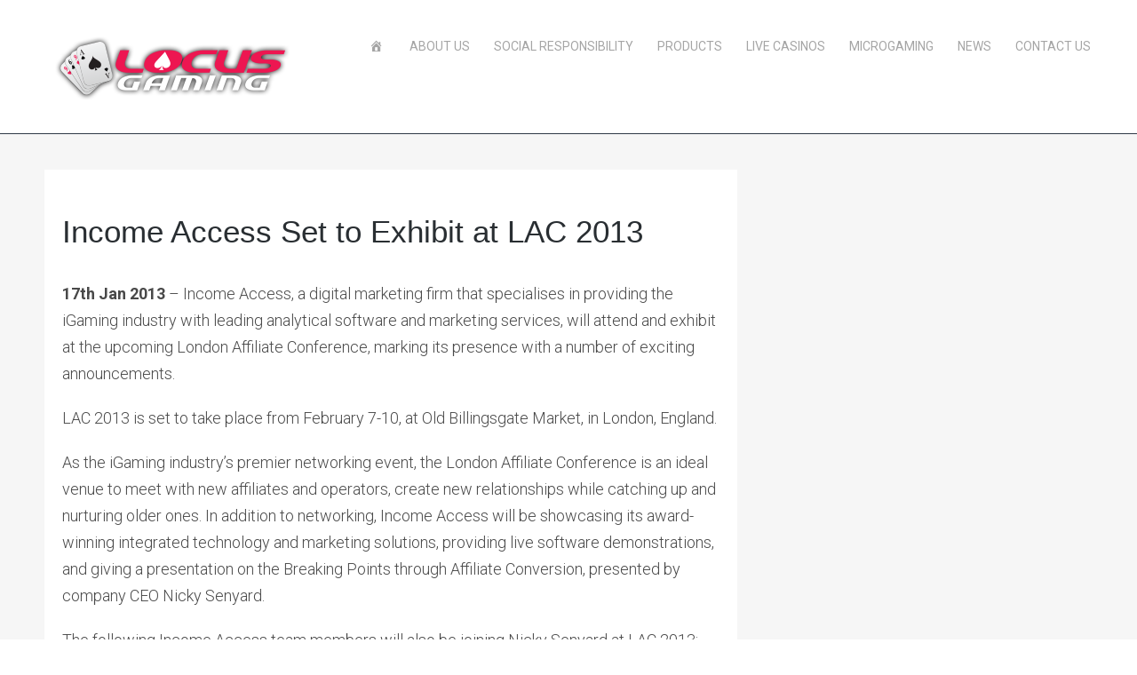

--- FILE ---
content_type: text/html; charset=UTF-8
request_url: http://www.locusgaming.co.uk/news/9/Income-Access-Set-to-Exhibit-at-LAC-2013/
body_size: 4968
content:
<!doctype html>
<html lang="en-US">
<head>
<meta charset="UTF-8">
<meta http-equiv="X-UA-Compatible" content="IE=edge,chrome=1">
<meta name="viewport" content="width=device-width, initial-scale=1, maximum-scale=1">
<link rel="profile" href="http://gmpg.org/xfn/11">
<link rel="pingback" href="http://www.locusgaming.co.uk/xmlrpc.php">
<title>News - Locus Gaming - Income Access Set to Exhibit at LAC 2013</title>
 
<meta name="description" content="Income Access will attend and exhibit at the upcoming London Affiliate Conference, marking its presence with a number of exciting announcements"/>
<link rel="canonical" href="http://www.locusgaming.co.uk/news/9/Income-Access-Set-to-Exhibit-at-LAC-2013/" />
<meta property="og:locale" content="en_US" />
<meta property="og:type" content="article" />
<meta property="og:title" content="News - Locus Gaming - Income Access Set to Exhibit at LAC 2013" />
<meta property="og:description" content="Income Access will attend and exhibit at the upcoming London Affiliate Conference, marking its presence with a number of exciting announcements" />
<meta property="og:url" content="http://www.locusgaming.co.uk/news/9/Income-Access-Set-to-Exhibit-at-LAC-2013/" />
<meta property="og:site_name" content="Locus Gaming" />
<meta property="article:section" content="news" />
<meta property="article:published_time" content="2017-03-07T09:47:00+00:00" />
<meta property="article:modified_time" content="2017-05-24T13:22:31+00:00" />
<meta property="og:updated_time" content="2017-05-24T13:22:31+00:00" />
<meta name="twitter:card" content="summary" />
<meta name="twitter:description" content="Income Access will attend and exhibit at the upcoming London Affiliate Conference, marking its presence with a number of exciting announcements" />
<meta name="twitter:title" content="News - Locus Gaming - Income Access Set to Exhibit at LAC 2013" />
<script type='application/ld+json' class='yoast-schema-graph yoast-schema-graph--main'>{"@context":"https://schema.org","@graph":[{"@type":"WebSite","@id":"http://www.locusgaming.co.uk/#website","url":"http://www.locusgaming.co.uk/","name":"Locus Gaming","potentialAction":{"@type":"SearchAction","target":"http://www.locusgaming.co.uk/?s={search_term_string}","query-input":"required name=search_term_string"}},{"@type":"WebPage","@id":"http://www.locusgaming.co.uk/news/9/Income-Access-Set-to-Exhibit-at-LAC-2013/#webpage","url":"http://www.locusgaming.co.uk/news/9/Income-Access-Set-to-Exhibit-at-LAC-2013/","inLanguage":"en-US","name":"News - Locus Gaming - Income Access Set to Exhibit at LAC 2013","isPartOf":{"@id":"http://www.locusgaming.co.uk/#website"},"datePublished":"2017-03-07T09:47:00+00:00","dateModified":"2017-05-24T13:22:31+00:00","author":{"@id":"http://www.locusgaming.co.uk/#/schema/person/ee07dbefc12bf38e061b4e41cd85906d"},"description":"Income Access will attend and exhibit at the upcoming London Affiliate Conference, marking its presence with a number of exciting announcements"},{"@type":["Person"],"@id":"http://www.locusgaming.co.uk/#/schema/person/ee07dbefc12bf38e061b4e41cd85906d","name":"locgam","image":{"@type":"ImageObject","@id":"http://www.locusgaming.co.uk/#authorlogo","url":"http://1.gravatar.com/avatar/1fdc6e07f9ed48fcbf565e440730da11?s=96&d=monsterid&r=g","caption":"locgam"},"sameAs":[]}]}</script>
 
<link rel='stylesheet' id='louis-style-css'  href='http://www.locusgaming.co.uk/theme/main.css' type='text/css' media='all' />
<link rel='stylesheet' id='font-awesome-css'  href='http://www.locusgaming.co.uk/theme/inc/css/font-awesome.css' type='text/css' media='all' />
<link rel='stylesheet' id='louis-fonts-css'  href='https://fonts.googleapis.com/css?family=Roboto%3A300%2C300italic%2C400%2C400italic%2C700%2C700italic%7CArimo%3A400%2C400italic%2C700%2C700italic&#038;subset=latin%2Clatin-ext' type='text/css' media='all' />
<link rel='stylesheet' id='dashicons-css'  href='http://www.locusgaming.co.uk/theme/library/css/dashicons.min.css' type='text/css' media='all' />
<script type='text/javascript' src='http://www.locusgaming.co.uk/theme/library/js/jquery/jquery.js'></script>
<script type='text/javascript' src='http://www.locusgaming.co.uk/theme/library/js/jquery/jquery-migrate.min.js'></script>
<style type="text/css">body { background-color: #ffffff;}.blogposttitle a:hover, a,  .blogpostmeta .fa, .featurewidgeticon .fa, .socialmediamenu .fa, .profile_cont .fa, .herotext a, .postcontentmeta .fa, #hero .fa, .authormeta a, .post-edit-link, #content a, #comments a, #respond a { color: #0ea6f2} .postmeta li a:hover, .blogpostmeta a:hover, .postcontentmeta a:hover, .sidebarwidget .fa:hover, .sidebarwidget li a:hover, #cssmenu > ul > li:hover > a {color: #0ea6f2} .page-links a, .tab_head li:hover, .blogimage .fa, .search input.submit, .tab_head li:hover, .tab_head li.active, #hero .button.blue, .pagination a{background-color: #0ea6f2} ::selection {background-color: #0ea6f2}*::-moz-selection {background-color: #0ea6f2}.main-navigation ul ul a:hover {background-color: #0ea6f2}h1.site-title a,  .postcontent a:hover, .footerwidget a:hover, .authormeta a:hover, .post-edit-link:hover, #hero .button.seethrough, .sidebarwidget a:hover, .tab_cont .clear, .logged-in-as a:hover {border-color: #0ea6f2 } .tab_head li:hover a {color: #fff !important;}#hero .hero-overlay {background-color: #1f242d; opacity: 0.9}#hero .hero-bg {filter: blur(0px); -webkit-filter: blur(0px);}#hero .hero-bg { background-image: none}</style><link rel="icon" href="http://www.locusgaming.co.uk/files/2017/03/favicon_trans.png" sizes="32x32" />
<link rel="icon" href="http://www.locusgaming.co.uk/files/2017/03/favicon_trans.png" sizes="192x192" />
<link rel="apple-touch-icon-precomposed" href="http://www.locusgaming.co.uk/files/2017/03/favicon_trans.png" />
<meta name="msapplication-TileImage" content="http://www.locusgaming.co.uk/files/2017/03/favicon_trans.png" />
		<style type="text/css" id="wp-custom-css">
			.footerwidget {
    margin-bottom: 0;
    font-size: 15px;
    line-height: 15px;
    font-weight: 100;
}
.footerwidget li {
    margin-bottom: 0;
    border-bottom: none;
    padding-bottom: 0;
}		</style>
	</head>
<body class="single">
<header class="clearfix">
  <div class="wrapper">
    <div id="site-branding">
      <a href="http://www.locusgaming.co.uk/" class="custom-logo-link" rel="home" itemprop="url"><img width="277" height="86" src="http://www.locusgaming.co.uk/files/2017/03/logo.png" class="custom-logo" alt="locus gaming" itemprop="logo" /></a>                </div>
    <nav id="primary-navigation" class="main-navigation clearfix" role="navigation">
      <div class="col-width">
        <div class="menu-toggle" data-toggle="#primary-navigation .primary-menu, #primary-navigation .social-menu"> </div>
        <div class="primary-menu-wrap"><ul id="menu-menu-1" class="primary-menu"><li><a href="http://www.locusgaming.co.uk/"><span><i class="dashicons dashicons-admin-home"></i></span></a></li>
<li><a href="http://www.locusgaming.co.uk/about-us/"><span>ABOUT US</span></a></li>
<li><a href="http://www.locusgaming.co.uk/social-responsibility"><span>SOCIAL RESPONSIBILITY</span></a></li>
<li><a href="http://www.locusgaming.co.uk/products"><span>PRODUCTS</span></a></li>
<li><a href="http://www.locusgaming.co.uk/live-casinos"><span>LIVE CASINOS</span></a></li>
<li><a href="http://www.locusgaming.co.uk/microgaming-casinos"><span>MICROGAMING</span></a></li>
<li class="current_page_parent"><a href="http://www.locusgaming.co.uk/news/"><span>NEWS</span></a></li>
<li><a href="http://www.locusgaming.co.uk/contact-us"><span>CONTACT US</span></a></li>
</ul></div>      </div>
    </nav>
  </div>
    
  
</header>
 <div class="insideposts">

<div class="wrapper">
<div class="row">
		<div class="col-2-3"><div class="wrap-col test postcontent">
        
            <div id="content">
<h1 class="postcontenttitle">Income Access Set to Exhibit at LAC 2013</h1>
<p><strong>17th Jan 2013</strong> &#8211; Income Access, a digital marketing firm that specialises in providing the iGaming industry with leading analytical software and marketing services, will attend and exhibit at the upcoming London Affiliate Conference, marking its presence with a number of exciting announcements.</p>
<p>LAC 2013 is set to take place from February 7-10, at Old Billingsgate Market, in London, England.</p>
<p>As the iGaming industry’s premier networking event, the London Affiliate Conference is an ideal venue to meet with new affiliates and operators, create new relationships while catching up and nurturing older ones. In addition to networking, Income Access will be showcasing its award-winning integrated technology and marketing solutions, providing live software demonstrations, and giving a presentation on the Breaking Points through Affiliate Conversion, presented by company CEO Nicky Senyard.</p>
<p>The following Income Access team members will also be joining Nicky Senyard at LAC 2013: Sarafina Wolde Gabriel, CMO; Anna Sell, Head of Corporate Communications and Marketing; Shelby Landeck, Manager of Client Relations – Software Services; Jenny Lu, Manager of Software Services; Jamie Fortunaso, Manager of Affiliate Services; Deanna Dobson, Client Relations – Affiliate Services; and Louis Deering, Senior Affiliate Manager.</p>
<p>Income Access will further be accompanied by its featured partners, including: Spiral Solutions; Mad About Bingo; Locus Gaming; Stan James; Sportingbet; NetPlay; Peak Affiliates; OneTwoTrade; Beacon Bingo; Centrebet; Coral; Cashpoint; and Miapuesta.</p>
<p>LAC is known for its trademark activities, including: strategic conference programmes; networking events; the iGaming Series of Poker; and the iGB Affiliate Awards (Income Access and the company’s own Iara Rude have been shortlisted for these awards, in the categories of Best iGaming Affiliate Network and Best Bingo Affiliate Manager, respectfully).</p>
<p>For enthusiasts unable to save the date, Income Access will also be present at this year’s ICE Totally Gaming conference, which will be taking place from February 5-7, 2013, at the ExCel Exhibition Centre, in London, England.</p>
<p>To book an appointment, meet, or join Income Access, at either LAC or ICE, send an email to <a href="/cdn-cgi/l/email-protection" class="__cf_email__" data-cfemail="7f171a1313103f16111c10121a1e1c1c1a0c0c511c1012">[email&#160;protected]</a>.</p>
<p>About Income Access<br />
Income Access is a leading digital marketing company that specialises in providing the iGaming, lottery, and trading (Forex, Binary Options) industries with comprehensive marketing and business intelligence on the performance of marketing campaigns. Income Access offers full-service digital marketing solutions, with a wide range of marketing services and expertise, including SEM services, performance marketing management, innovative benchmarking reports, and its analytics-driven tracking and reporting technology.</p>
<p>Income Access is also at the forefront of personalised affiliate management, with cutting-edge affiliate software and a diverse gaming network of 22,000 affiliates across all gaming verticals. Its commitment to information, innovation, and customisation has allowed Income Access to partner with the most trusted names in online gaming, including: Betfred, Gala Interactive, Coral, Ladbrokes, Sportingbet, Sky Betting &amp; Gaming, PMU, Interpartners, Nordic Bet, Danske Spil, Deal or No Deal Bingo, Jackpotjoy, Tombola, Stan James, Bet Victor , Twin Spires and Pinnacle.</p>
        <br>
</div>
</div>
</div>            

			<div class="col-1-3"><div class="wrap-col sidebar">
        

   

</div>
</div></div>
	<nav class="navigation post-navigation" role="navigation">
		<h2 class="screen-reader-text">Post navigation</h2>
		<div class="nav-links"><div class="nav-previous"><a href="http://www.locusgaming.co.uk/news/8/Locus-Gaming-Rolls-Out-New-Microgaming-Quickfire-Content" rel="prev">Locus Gaming Rolls Out New Microgaming Quickfire Content</a></div><div class="nav-next"><a href="http://www.locusgaming.co.uk/news/10/Ed-Andrewes-on-Live-Dealer-for-Betting-Business/" rel="next">Ed Andrewes on Live Dealer for Betting Business</a></div></div>
	</nav></div>

<div id="footer">
	<div class="wrapper">
		<div class="row">
			<div class="col-1-4"><div class="wrap-col"><div class="footerwidget"><div class="menu-map-container"><ul id="menu-map" class="menu"><li><a href="http://www.locusgaming.co.uk/sitemap/">Sitemap</a></li>
</ul></div></div></div></div>		</div>
	</div>
<div id="bottom">
	<div class="wrapper">
		<p class="bottomtext">
			Locus Gaming Isle of Man Limited is regulated by the Isle of Man Gambling Supervision Commission under a license issued under the Online Gambling Regulation Act 2001 on 3rd December 2012.
Jack Gold is owned and operated by Locus Gaming Isle of Man Limited whose registered office address is at Clinch's House, Lord Street, Douglas, Isle of Man IM99 1RZ with the company number 126908C.
		</p>
	</div>
	 
</div>
</div>
<script data-cfasync="false" src="/cdn-cgi/scripts/5c5dd728/cloudflare-static/email-decode.min.js"></script><script type='text/javascript' src='http://www.locusgaming.co.uk/theme/inc/js/script.js'></script>
<script defer src="https://static.cloudflareinsights.com/beacon.min.js/vcd15cbe7772f49c399c6a5babf22c1241717689176015" integrity="sha512-ZpsOmlRQV6y907TI0dKBHq9Md29nnaEIPlkf84rnaERnq6zvWvPUqr2ft8M1aS28oN72PdrCzSjY4U6VaAw1EQ==" data-cf-beacon='{"version":"2024.11.0","token":"94b339b540c8474bbec59dd6c2272318","r":1,"server_timing":{"name":{"cfCacheStatus":true,"cfEdge":true,"cfExtPri":true,"cfL4":true,"cfOrigin":true,"cfSpeedBrain":true},"location_startswith":null}}' crossorigin="anonymous"></script>
</body>
</html>

--- FILE ---
content_type: text/css; charset=UTF-8
request_url: http://www.locusgaming.co.uk/theme/main.css
body_size: 8233
content:
 body { background-color: #fff; margin: 0; padding: 0; color: #7f7f7f; } .clearfix:before, .clearfix:after { content: " "; display: table; } .clearfix:after { clear: both; } .clearfix { *zoom: 1; } .hideme { opacity: 0; } a { color: #0ea6f2; text-decoration: none } a:hover { color: #000; transition: all 0.3s ease-out; } header { background-color: #fff; border-bottom: 1px solid #2f3947; margin: 0px; font-weight: 400; padding-top: 25px; padding-bottom: 25px; } #site-branding { float: left; padding-left: 20px; padding-right: 20px; margin-top: 10px; } .site-title { font-size: 25px; float: left; text-transform: uppercase; font-weight: 700; margin-top: 5px; } span.site-title a { color: #171a1e; border-bottom: 1px solid #0ea6f2; transition: all 0.3s ease-out; } span.site-title:hover a { color: #000; border-bottom: 1px solid #ccc; } .site-title i { color: #0ea6f2; font-size: 20px; } .site-description { margin: 0px; padding: 0px; font-size: 14px; float: left; margin-left: 10px; color: #a5a5a5; margin-top: 10px; } .custom-logo-link { float: left; margin-right: 10px; } #hero { margin-bottom: 0px; padding-top: 100px; padding-bottom: 100px; overflow: hidden; position: relative; text-align: left; border-bottom: 15px solid #efefef; } #hero .hero-bg { position: absolute; top: 0; left: 0; background-size: cover; background-position: center; width: 100%; height: 100%; } #hero h2 { font-size: 35px; margin-bottom: 30px; padding-left: 20px; padding-right: 20px; color: #fff; text-shadow: 0px 1px 1px rgba(0, 0, 0, 0.8); } #hero i { color: #0ea6f2; font-size: 20px; text-shadow: 0px 1px 1px rgba(0, 0, 0, 0.8); } .herotext { margin-bottom: 0px; font-size: 25px; font-family: 'Roboto', sans-serif; font-weight: 300; padding-left: 20px; padding-right: 20px; color: #ccc; text-shadow: 0px 1px 1px rgba(0, 0, 0, 0.8); } .herotext a { color: #0ea6f2; } .herotext a:hover { color: #fff; } .herobuttons { padding-top: 40px; padding-left:20px; padding-bottom:10px; } .herobuttons .fa { color: #fff!important; } .herobuttons i { font-size: 14px!important; margin-left: 5px; margin-top: 3px; vertical-align: top } #hero .button { margin-bottom: 10px; text-transform: uppercase; margin-right: 10px; -webkit-appearance: initial; } #hero .hero-overlay { position: absolute; width: 100%; height: 100%; top: 0; left: 0; background-color: #1f242d; opacity: 0.9 } .hero-overlay.hidden { display: none; } #hero .fa:hover { color: #fff; transition: all 0.5s ease-out; } .featurearea { padding-top: 50px; padding-bottom: 30px; } .wrapper.featurearea { margin-bottom: 30px; padding-top: 50px; } .featurewidget { display: inline-block; position: relative; vertical-align: top; width: 100%; } .featurewidgettitle { font-size: 18px; font-weight: 400; margin-top: 15px; margin-bottom: 20px; color: #292e32; text-transform: uppercase; text-align: left; } .featurewidgettext .featurewidgettitle { font-size: 18px; font-weight: 400; margin-top: 15px; margin-bottom: 20px; color: #292e32; text-transform: uppercase; text-align: center; } .featurewidgettext { display: block; text-align: center; } .featurewidget p { font-size: 15px; line-height: 22px; margin-top: 5px; font-weight: 300; } .featurewidgeticon { font-size: 60px; height: 75px; width: 75px; display: block; -moz-border-radius: 75px; -webkit-border-radius: 75px; border-radius: 75px; text-align: center; margin: 0 auto; line-height: 76px; } .featurewidgeticon:hover { } .featurewidgeticon a { color: #0ea6f2; display: block; width: 75px; height: 75px; } .featurewidgeticon a:visited { color: #0ea6f2; } .featurewidgeticon a:hover { transition: all 0.5s ease-out; } .featurewidget li { margin-bottom: 7px; border-bottom: 1px dotted #ccc; padding-bottom: 7px; text-align: left } .featurewidget li a { border: 0px; } .featurewidget li a:hover { border: 0px; color: #292e32; } .featurewidget .widget-title { font-family: 'Varela Round', sans-serif; font-weight: 300; text-transform: uppercase; margin-bottom: 15px; font-size: 14px; } .home-posts { display: flex; flex-wrap: wrap; } .home-posts .col-1-3 { display: flex !important; overflow: hidden; } .home-posts .col-1-3 .wrap-col { display: flex; width: calc(100% - 20px); } .home-posts .col-1-3 .wrap-col .blogpost { display: flex; flex-direction: column; width: calc(100% - 40px); } .home-posts .col-1-3 .wrap-col .blogpost .blogposttext { flex: 1 0 auto; } #blogposts { background-color: #f6f6f6; padding-top: 30px; padding-bottom: 30px; border-top: 15px solid #efefef; } .blogpost { padding: 20px; background-color: #fff; text-align: center; } .blogimage { overflow: hidden; position: relative; } .blogimage .louis-featured-image { height: auto; } #blogposts .col-1-3:nth-of-type(3n+1) { clear: both } #blogposts .col-1-3:nth-of-type(3n+1) { clear: both } .blogimage img { max-height: 190px; overflow: hidden; } .blogimage .fa { position: absolute; bottom: 5px; right: 0px; background-color: #0ea6f2; color: #fff; padding: 8px; padding-left: 17px; padding-right: 17px; } .blogimagelink:hover .fa { background-color: #000; transition: all 0.3s ease-out; } .blogposttitle { font-size: 18px; font-weight: 400; margin-top: 15px; margin-bottom: 10px; color: #292e32; text-transform: uppercase } .blogposttitle a { color: #292e32; } .blogposttitle a:hover { color: #0ea6f2; } .blogposttext { font-size: 15px; line-height: 22px; margin-top: 5px; font-weight: 300; margin-bottom: 10px; } .blogpostmeta:before { content: ""; border-top: 1px solid #e2e2e2; padding-bottom: 10px; width: 30%; display: block; margin: 0 auto; } .blogpostmeta { font-size: 12px; font-weight: 400; margin-bottom: 0px; } .blogpostmeta .fa { color: #0ea6f2; margin-right: 5px; } .blogpostmeta a { color: #7f7f7f } .blogpostmeta a:hover { color: #0ea6f2; } .insideposts { background-color: #f6f6f6; padding-top: 30px; } .postcontent { padding: 20px; background-color: #fff; font-size: 18px; line-height: 30px; } .postcontentimage { margin: 0px!important; } .single #hero { padding-top: 60px; padding-bottom: 50px; } .single .herobuttons { padding-top: 25px; padding-bottom: 0px; } .postcontenttitle { font-weight: 400; margin-top: 25px; margin-bottom: 10px; color: #292e32; text-transform: none } .postcontenttitle a { color: #292e32; } .postcontentitle a:hover { color: #0ea6f2; } .postcontent a { color: #0ea6f2; text-decoration: none; border-bottom: 1px dotted #ccc; } .postcontent a:hover { color: #292e32; text-decoration: none; border-bottom: 1px solid #0ea6f2; } .postcontent a:visited { color: #0ea6f2; } .postcontentmeta { font-size: 14px; font-weight: 400; margin-top: 15px; margin-bottom: 0px; color: #ccc } .postcontentmeta .fa { color: #0ea6f2; margin-right: 5px; margin-left: 20px; font-size: 14px!important; } .postcontentmeta a { color: #ccc } .postcontentmeta a:hover { color: #0ea6f2; } .authormeta { margin-top: -20px; margin-bottom: 20px; } .authormeta .fa { color: #0ea6f2; font-size: 16px!important; margin-right: 5px; } .pagination { padding-top: 40px; padding-bottom: 10px; text-align: center; } .read_more, .pagination a, .pagination span { display: inline-block; font-family: 'Roboto', sans-serif; font-weight: 400; font-size: 15px; line-height: 20px; color: #fff!important; background: #0ea6f2; padding: 8px 17px; border-radius: 4px; } .page-links { padding: 10px; padding-left:0px; } .page-links .current-post-page{ display: inline-block; font-family: 'Roboto', sans-serif; font-weight: 400; font-size: 15px; line-height: 20px; color: #ffffff!important; background: #ccc; padding: 8px 17px; border-bottom: 0px; border-radius: 5px } .page-links a { display: inline-block; font-family: 'Roboto', sans-serif; font-weight: 400; font-size: 15px; line-height: 20px; color: #ffffff!important; background: #0ea6f2; padding: 8px 17px; border-bottom: 0px; border-radius: 5px } .page-links a:hover { background: #000; color: #fff!important; border: 0px solid #5dc093; } .pagination a { border: 0px solid #0ea6f2; } .pagination span { background-color: #ccc; color: #5dc093; border: 0px solid #0ea6f2; } .pagination a:hover { background: #000; color: #fff; border: 0px solid #0ea6f2; } #wp-calendar { width: 90%; background-color: #FFFFFF; margin: 0 auto; margin-bottom: 20px; border: 1px solid #dddddd; border-bottom: 3px solid #dddddd; } #wp-calendar caption { color: #222; font-size: 12px; padding-bottom: 4px; margin-bottom: 9px; text-align: center; margin-top: 10px; } #wp-calendar thead { font-size: 11px; text-align: center; } #wp-calendar thead th { text-align: center; padding: 3px 0 2px; } #wp-calendar tbody { color: #aaa; } #wp-calendar tbody td { background: #f5f5f5; border: 1px solid #fff; padding: 3px 0 2px; text-align: center; } #wp-calendar tbody .pad { background: none; } #wp-calendar tfoot #next { text-align: right; } #wp-calendar #prev { padding: 7px; } #footer #wp-calendar { width: 90%; background-color: #31313a; margin: 0 auto; margin-bottom: 20px; border: 1px solid #000; border-bottom: 3px solid #000; } #footer #wp-calendar tbody { color: #aaa; } #footer #wp-calendar tbody td { background: #44444e; border: 1px solid #000; padding: 3px 0 2px; text-align: center; } #footer #wp-calendar caption { color: #fff; } .widget-list-authors li { background: none; list-style: none; margin: 0 0 10px; padding: 0; } .widget-list-authors li:after { clear: both; content: ""; display: block; height: 0; visibility: hidden; } .widget-list-authors .avatar { float: left; margin: 5px 15px 0 0; } .widget-list-authors .author-name, .widget-list-authors .author-name:hover { display: block; text-decoration: none; } .widget-list-authors .author-url, .widget-list-authors .author-url:hover { display: block; font-size: 11px; margin: 0.2em 0 0.3em; overflow: hidden; text-decoration: none; text-transform: uppercase; } .widget-list-authors .post-count { display: block; font-size: 11px; overflow: hidden; text-transform: uppercase; } .widget-recent-images:after { clear: both; content: ""; display: block; height: 0; visibility: hidden; } .widget-recent-images a { background: none; border: 0; float: left; margin: 0 10px 10px 0; padding: 0; } .widget-recent-images img { box-shadow: 0 0 6px rgba(75,75,75,0.3); float: left; height: 65px; width: 65px; } #right { height: 100%; } .sidebarwidget { padding: 20px; background-color: white; margin-bottom: 20px; font-size: 15px; line-height: 25px; font-weight: 400; } .sidebarwidget a { border-bottom: 1px dotted #7f7f7f; color: #a6a6a6; } .sidebarwidget a:hover { border-bottom: 1px solid #0ea6f2; color: #292e32; } .sidebarwidget li { margin-bottom: 7px; border-bottom: 1px dotted #ccc; padding-bottom: 7px; } .sidebarwidget li a { border: 0px; } .sidebarwidget li a:hover { border: 0px; color: #292e32; } .sidebarwidget .widget-title { font-family: 'Varela Round', sans-serif; font-weight: 300; text-transform: uppercase; margin-bottom: 15px; font-size: 14px; } .authorwidget { display: block; background: #ffffff; margin: 0 0 19px 0; } .authorwidget span { display: block; padding: 0 0 27px 0; } .authorwidget span img { display: block; } .authorwidget h5 { display: block; font-family: 'Roboto', sans-serif; font-weight: bold; font-size: 1.125em; line-height: 20px; color: #242424; padding: 0 0 17px 24px !important; text-transform: uppercase; } .authorwidget p em { color: #45b583; display: inline; font-style: normal; } .authorwidget ul { display: block; text-align: center; background: #e0e0e2; padding: 12px 0 14px; } .authorwidget ul li { display: inline-block; padding: 0px 10px; border: 0; margin-bottom: 0px; } .authorwidget ul li a { display: inline-block; } .authorwidget ul li a { color: #20201f; font-size: 20px; } .authorwidget ul li a:hover { color: #5dc093; } .tab_sec { display: block; background: #ffffff; margin: 0 0 20px 0; } .tab_cont { display: block; margin: 0; } .tab_head { display: block; float: left; width: 100%; background-color: #f6f6f6; text-transform: uppercase; font-size: 13px; } .tab_head li { display: inline-block; float: left; width: 50%; text-align: center; cursor: pointer; padding: 8px 0; border-bottom: 0px; } .tab_head li a { display: block; font-size: 1.125em; line-height: 20px; color: #565656; } .tab_head li:hover, .tab_head li.active { background: #5dc093; } .tab_head li:hover a, .tab_head li.active a { color: #ffffff; } .tabs_cont { display: block; padding: 25px 0 0px 0; } .tab_content { display: none; } .tab_content ul { display: block; } .tab_content ul li { display: block; padding: 0 0 18px 0; border: 0 } .tab_content ul li span { display: inline-block; float: left; min-width: 74px; border: 0 } .profile_cont { display: inline-block; float: left; width: 220px; padding: 2px 0 0 13px; border: 0 } .profile_cont h6 { display: block; font-family: 'Arimo', sans-serif; font-weight: normal; font-size: 1.000em; line-height: 18px; color: #868686; padding: 0 0 5px 0; } .profile_cont h6 a { color: #868686; padding: 0 0 5px 0; font-size: 1.000em; } .profile_cont p { display: inline-block; width: 100%; margin: 1px 0 0 4px; } .profile_cont p small { display: inline-block; float: left; font-family: 'Arimo', sans-serif; font-weight: normal; font-size: 0.875em; line-height: 18px; color: #b1b0b1; padding: 0 0 0 5px; } .profile_cont a { display: inline-block; float: left; font-family: 'Arimo', sans-serif; font-weight: normal; font-size: 0.875em; line-height: 18px; color: #b1b0b1; padding: 0 0 0 5px; } .profile_cont .fa-calendar-check-o { display: inline-block; float: left; font-size: 0.8em; color: #5dc093; padding-top: 2px; } .profile_cont .fa-comment-o { display: inline-block; float: left; font-size: 0.8em; color: #5dc093; padding-top: 2px; } #footer { background-color: #2c3239; width: 100%; padding-top: 10px; color: #a6a6a6; border-top: 15px solid #efefef; } .footerwidget { margin-bottom: 30px; font-size: 15px; line-height: 25px; font-weight: 400; } #footer .col-1-4:nth-of-type(4n+1), #footer .col-1-4:nth-of-type(9) { clear: both } .footerwidget a { border-bottom: 1px dotted #a6a6a6; color: #a6a6a6; } .footerwidget a:hover { border-bottom: 1px solid #0ea6f2; color: #fff; } .footerwidget li { margin-bottom: 7px; border-bottom: 1px dotted #47505b; padding-bottom: 7px; } .children { padding-top: 10px; } .children li, .sub-menu li { margin-bottom: 7px; border-bottom: 0px; padding-bottom: 0px; } .footerwidget li a { border: 0px; } .footerwidget li a:hover { border: 0px; } .footerwidget .widget-title { color: #fff; font-family: 'Varela Round', sans-serif; font-weight: 300; text-transform: uppercase; margin-bottom: 15px; font-size: 14px; } .footerlicense{ width: 38px; float: left; margin-right: 8px; text-align: center; } #bottom { background-color: #252a30; padding-top: 25px; padding-bottom: 10px; color: #a6a6a6; font-size: 14px; } #bottom { padding-left: 20px; margin-top: 10px; } #bottom a { color: #a6a6a6; } #bottom a:hover { color: #fff; } #bottom p { margin-bottom: 15px; } .bottomtitle { color: #fff; font-size: 20px; text-transform: uppercase; font-weight: 300; } .bottomtitle i { color: #0ea6f2; font-size: 15px; } .socialmediamenu{ padding-left:20px; } .socialmediamenu li { display: inline; color: #fff } .socialmediamenu li a { width: 20px; height: 20px; padding: 5px; margin-right: 5px; display: inline-block; } #comments { border-top: 3px solid #f6f6f6; padding-top: 0px; margin-top: 40px; } .woocommerce #comments { width: 90% } #responder { border-bottom: 3px solid #f6f6f6; display: inline-block; vertical-align: top; margin-bottom: 25px; line-height: 25px; font-size: 14px; color: #707070; padding-top: 0px; width: 100% } .comment-content:after { clear: none; } .comment-notes { font-size: 12px; } .form-allowed-tags { display: none; } .comment-form-comment textarea { clear: both; padding: 10px; display: block; width: 95%; } .comment-form-comment label { display: none; } .commentinfo { font-size: 14px; margin-top: 10px; } .cancelcomment { margin-bottom: 10px; } .loggedinauthor { } .form-allowed-tags { font-size: 14px; margin-bottom: 10px; margin-top: 10px; } .comment-form-author label { margin-top: 10px; font-size: 14px; display: block; } .comment-form-author input { width: 95%; padding: 10px; } .comment-form-email label { font-size: 14px; display: block; } .comment-form-email input { width: 95%; padding: 10px; } .comment-form-comment label { font-size: 14px; display: block; } .comment-form-comment input { width: 95%; padding: 10px; } .comment-form-url label { font-size: 14px; display: block; } .comment-form-url input { width: 95%; margin-bottom: 20px; padding: 10px; } .edit-link { clear: both; } .comments ol { } .comment { line-height: 20px; } #commentsform { padding-right: 10px; position: relative; margin-bottom: 0px; } #comments p { line-height: 24px; font-size: 16px; line-height: 30px; } .yours { float: right; margin-top: 20px; } .comment { padding-bottom: 20px; } .comment-author a { color: #C8C8C8; } .fn { font-style: normal; } .bypostauthor { } .comment-meta { font-size: 11px; } .comment-meta a { border-bottom: 0px; } .comment-meta a:visited { border-bottom: 0px; } .comment-body { margin-left: 0px; } .comment-body p { margin-top: 10px; line-height: 20px; margin-left: 53px; } .comment li { margin-top: 20px; } .comment { list-style-type: none; } .children ul { } .depth-1 { margin-top: 20px; } .depth-2 { margin-top: 20px; margin-left: 10%; } .depth-3 { margin-top: 20px; margin-left: 10%; } #comments .comment:last-child.depth-2 { } #comments .comment:first-child.depth-2 { } #comments .comment:last-child.depth-3 { } .comment-author-admin { } #comments ul.children { } .reply { float: right; position: relative; width: 100%; margin-bottom: 25px; padding-bottom: 25px; clear: both; border-bottom: 3px solid #f6f6f6; } a.comment-reply-link { float: right; border: 0; color: #fff!important; } a.comment-reply-link:visited { color: white; } a.comment-reply-link:hover { background-color: #4C4C4C; color: white; border: 0; color: #fff!important; } .commentinput { width: 50%; margin-bottom: 20px; } .commentbox { width: 70%; height: 150px; } .commentinfo { font-size: 11px; margin-top: 20px; } .commentsubmit { margin-top: 20px; display: block; background-color: #464646; color: white; border: 0px; font-size: 11px; padding: 5px 15px; } .commentsubmit:hover { background-color: #5E5E5E; cursor: pointer; } .cancelcomment { margin-bottom: 10px; } .loggedinauthor { } #comments .avatar { float: left; margin-right: 10px; height: 50px; width: 50px; -webkit-border-radius: 60px; -moz-border-radius: 60px; border-radius: 60px; } #comments .comment-author { font-size: 14px; color: #010101; clear: both; } .comments-title { font-size: 18px; font-weight: 400; padding-top: 40px; padding-bottom: 10px; } .comments-title .fa { color: #ed1c24; margin-right: 7px; } #reply-title { font-size: 18px; padding-top: 10px; padding-bottom: 10px; background-color: #fff; text-align: left; margin-bottom: 20px; } .comment-reply-title { clear: both; } .comment-content { padding-left: 8px; } .comment-metadata { font-size: 11px; } .no-comments { font-size: 15px; font-weight: 400; padding-top: 20px; margin-bottom: 0px; text-align: left; } ol.comment-list { margin-left: 10px; margin-right: 10px; } .main-navigation { font-size: 14px; float:right; padding-top:5px; } .main-navigation ul { display: none; -webkit-transition: all 0.2s ease; -moz-transition: all 0.2s ease; list-style: none; margin: 0; padding: 0; border-top: 1px solid #ccc; } .main-navigation li { position: relative; } .main-navigation a { padding: 17px 20px; display: block; text-decoration: none; color: #999999; border-bottom: 1px solid #ccc; } .main-navigation a:hover, .main-navigation li:hover a { color: #fff; background-color: #31313a; } .main-navigation .menu-item-has-children > a { padding-right: 55px; } .main-navigation ul ul a:hover { background-color:#0ea6f2; } .dropdown-toggle { display: inline-block; position: absolute; right: 8px; top: 8px; height: 36px; width: 36px; border: 1px solid #ccc; cursor: pointer; } .dropdown-toggle:after { font-family: 'FontAwesome'; color: #999; font-size: 14px; line-height: 1; content: '\f067'; position: absolute; right: 50%; margin-right: -4px; top: 50%; margin-top: -8px; -webkit-font-smoothing: antialiased; -moz-osx-font-smoothing: grayscale; cursor: pointer; transition: -webkit-transform .2s ease-in-out; transition: transform .2s ease-in-out; } .main-navigation ul ul { border-top: none; } .main-navigation ul ul a { padding-left: 40px; } .menu-toggle { display: block; background: none; line-height: 1; cursor: pointer; text-align: left; box-shadow: none; color: #171a1e; margin: 0; font-weight: 600; font-size:24px; width:100%; text-align:center; margin-top:20px; margin-bottom:10px; } .menu-toggle:before { font-family: 'FontAwesome'; content: '\f0c9'; speak: none; display: inline-block; font-weight: normal; vertical-align: baseline; } .menu-toggle:focus { box-shadow: none; border: none; } @media screen and (max-width: 960px) { .main-navigation{float:none;} .main-navigation .col-width { width: 100%; } .main-navigation ul ul a { margin-bottom:-7px; } } @media screen and (min-width: 961px) { .primary-menu-wrap { float: left; } .social-menu-wrap { float: right; } .menu-toggle { display: none; } .dropdown-toggle { width: auto; border: none; } .dropdown-toggle:after { right: 5px; } .main-navigation ul { border: none; display: block; } .main-navigation li { display: inline-block; } .main-navigation a { display: inline-block; border: none; padding: 14px 12px; color: #a5a5a5; } .main-navigation .menu-item-has-children > a { padding-right: 30px; } .main-navigation ul ul { display: none; width: 220px; background: #0ea6f2; position: absolute; left: 0; top: 49px; z-index: 99999; margin-top:-2px; } .main-navigation ul li:hover > ul { display: block; } .main-navigation ul ul li { display: block; margin: 0; } .main-navigation ul ul a, .main-navigation ul li:hover ul a { display: block; padding: 15px 20px; border-bottom: 1px solid #3f3f46; } .main-navigation ul ul li:last-child a { border-bottom: none; } .main-navigation ul ul ul { margin: 0; left: 220px; top: -1px; border-left: 1px solid #3f3f46; } .main-navigation ul ul ul:before { display: none; } } html, body, div, span, applet, object, iframe, h1, h2, h3, h4, h5, h6, p, blockquote, pre, a, abbr, acronym, address, big, cite, code, del, dfn, em, font, ins, kbd, q, s, samp, small, strike, strong, sub, sup, tt, var, dl, dt, dd, ol, ul, li, fieldset, form, label, legend, table, caption, tbody, tfoot, thead, tr, th, td { border: 0; font-family: inherit; font-size: 100%; font-style: inherit; font-weight: inherit; margin: 0; outline: 0; padding: 0; vertical-align: baseline; } html { font-size: 62.5%; overflow-y: scroll; -webkit-text-size-adjust: 100%; -ms-text-size-adjust: 100%; } body { } article, aside, details, figcaption, figure, footer, header, nav, section { display: block; } ol, ul { list-style: none; } table { border-collapse: separate; border-spacing: 0; } caption, th, td { font-weight: normal; text-align: left; } blockquote:before, blockquote:after, q:before, q:after { content: ""; } blockquote, q { quotes: "" ""; } a:focus { outline: thin dotted; } a:hover, a:active { outline: 0; transition: all 0.3s ease-out; } a img { border: 0; } ::selection { background: #0ea6f2; color: #fff } ::-moz-selection { background: #0ea6f2; color:#fff } body, button, input, select, textarea { font-family: 'Roboto', sans-serif; font-size: 16px; color: #494949; font-weight: 300 } h1, h2, h3, h4, h5, h6 { font-family: 'Varela Round', sans-serif; font-weight: 400; } #content h1 { font-size: 35px; margin-bottom: 30px; line-height: 50px; color: #292e32; } #content h2 { font-size: 30px; margin-bottom: 30px; line-height: 45px; color: #292e32; } #content h3 { font-size: 25px; margin-bottom: 30px; line-height: 40px; color: #292e32; } #content h4 { font-size: 25px; margin-bottom: 30px; line-height: 35px; color: #292e32; } #content h5 { font-size: 20px; margin-bottom: 30px; line-height: 30px; color: #292e32; } #content h6 { font-size: 15px; margin-bottom: 30px; line-height: 25px; color: #292e32; } #content blockquote { color: #404040; font-size: 20px; font-weight: 400; font-style: oblique; line-height: 35px; background-color: #f7f7f7; border-radius: 10px; padding: 20px; margin-top: 20px; margin-bottom: 20px; quotes: "\201C""\201D""\2018""\2019"; } blockquote:before { color: #ccc; content: open-quote; font-size: 45px; line-height: 0.1em; margin-right: 10px; vertical-align: -0.4em; } blockquote:after { color: #ccc; content: close-quote; font-size: 45px; line-height: 0.1em; margin-left: 6px; vertical-align: -0.4em; float: right } #content cite { color: #333; text-transform: uppercase; font-size: 12px; } #content table { border: 1px solid #e7e7e7; border-bottom: 3px solid #e7e7e7; margin: 0 -1px 24px 0; text-align: left; width: 100%; background-color: #fff; } #content tr th, #content thead th { color: #292e32; ; font-size: 12px; font-weight: bold; line-height: 18px; padding: 9px 24px; border-bottom: 1px solid #e7e7e7; } #content tr td { top: 1px solid #e7e7e7; padding: 6px 24px; border-bottom: 1px solid #e7e7e7; } #content tr.odd td { background: #f7f7f7; } #content dl { margin: 0 0 24px 0; } #content dt { font-weight: bold; color: #292e32; } #content dd { margin-bottom: 18px; } #content ul { display: block; padding-left: 20px; list-style-type: circle; margin-bottom: 30px; } #content li { margin-bottom: 5px; } #content ol { display: block; padding-left: 20px; list-style-type: decimal; margin-bottom: 30px; } #content ul ul { margin-bottom: 5px; } #content ol ol { margin-bottom: 5px; } ol { list-style: decimal; } li > ul, li > ol { margin-bottom: 0; margin-left: 1.5em; } #content address { margin-bottom: 20px; display: block; } hr { background-color: #ccc; border: 0; height: 1px; margin-bottom: 1.5em; } #content img { margin-top: 20px; margin-bottom: 20px; } p { margin-bottom: 20px; } dt { font-weight: 700; margin-bottom: 5px; } dd { } b, strong { font-weight: 700; } dfn, cite, em, i { font-style: italic; } address { margin: 0 0 1.5em; } pre { background-color: #f7f7f7; border-radius: 10px; font-family: "Courier 10 Pitch", Courier, monospace; font-size: 15px; font-size: 1.5rem; line-height: 1.6; overflow: auto; max-width: 100%; padding: 20px; margin-top: 20px; margin-bottom: 20px; white-space: pre-wrap; white-space: -moz-pre-wrap; white-space: -pre-wrap; white-space: -o-pre-wrap; word-wrap: break-word; } code, kbd, tt, var { font: 15px Monaco, Consolas, "Andale Mono", "DejaVu Sans Mono", monospace; } abbr, acronym { border-bottom: 1px dotted #666; cursor: help; } mark, ins { background: #fff9c0; text-decoration: none; } sup, sub { font-size: 75%; height: 0; line-height: 0; position: relative; vertical-align: baseline; } sup { bottom: 1ex; } sub { top: .5ex; } small { font-size: 75%; } big { font-size: 125%; } figure { margin: 0; } table { margin: 0 0 1.5em; width: 100%; } th { font-weight: bold; } img { height: auto; max-width: 100%; } button, input, select, textarea { font-size: 100%; margin: 0; vertical-align: baseline; *vertical-align: middle; max-width: 100% } #sidebar select { margin-left: 10px; margin-right: 10px; max-width: 180px; } .button, button, input { line-height: normal; } a.comment-reply-link, .button, button, html input[type="button"], input[type="reset"], input[type="submit"], .comment-reply-link, .tagcloud a, .tagcloud a:visited { color: rgba(0, 0, 0, .8); cursor: pointer; font-size: 14px; font-family: 'Roboto', sans-serif; font-weight: 400; letter-spacing: 0.5px; line-height: 1; color: white; background-color: #686868; display: inline-block; outline: none; cursor: pointer; text-align: center; text-decoration: none; padding: 12px 15px; margin-left: 5px; margin-right: 5px; border-radius: 4px; border: 0px; text-transform: uppercase; } .button, button:hover, html input[type="button"]:hover, input[type="reset"]:hover, input[type="submit"]:hover, .tagcloud a:hover { background-color: #4C4C4C; color: white; transition: all 0.3s ease-out; } .button:visited, button:visited, html input[type="button"]:visited, input[type="reset"]:visited, input[type="submit"]:visited { background-color: #4C4C4C; color: white; } .tagcloud a, .tagcloud a:visited, .tagcloud a:hover { margin-bottom: 7px; margin-right: 0px; color: #fff!important; border-bottom: 0px; border-radius: 4px; } input[type="checkbox"], input[type="radio"] { box-sizing: border-box; padding: 0; } button::-moz-focus-inner, input::-moz-focus-inner { border: 0; padding: 0; } input[type="url"], input[type="text"], input[type="email"], input[type="password"], input[type="search"], textarea { color: #666; border: 4px solid #f5f5f5; } input[type="url"]:focus, input[type="text"]:focus, input[type="email"]:focus, input[type="password"]:focus, input[type="search"]:focus, textarea:focus { border: 4px solid #efefef; } input[type="url"], input[type="text"], input[type="email"], input[type="password"], input[type="search"] { padding: 10px; } textarea { overflow: auto; padding-left: 3px; vertical-align: top; width: 98%; } .searchform { margin-left: 10px; } .search-field { padding: 6px !important; margin-top: -3px; margin-bottom: -13px!important; width: 50% } .submit { margin-left: 5px; margin-top: 3px; } .x-left { display: inline; float: left; margin-right: 1.5em; } .x-right { display: inline; float: right; margin-left: 1.5em; } .x-center { clear: both; display: block; margin: 0 auto; } .screen-reader-text { clip: rect(1px, 1px, 1px, 1px); position: absolute !important; } .screen-reader-text:hover, .screen-reader-text:active, .screen-reader-text:focus { background-color: #f1f1f1; border-radius: 3px; box-shadow: 0 0 2px 2px rgba(0, 0, 0, 0.6); clip: auto !important; color: #21759b; display: block; font-size: 14px; font-weight: bold; height: auto; left: 5px; line-height: normal; padding: 15px 23px 14px; text-decoration: none; top: 5px; width: auto; z-index: 100000; } .clear:before, .clear:after, [class*="content"]:before, [class*="content"]:after, [class*="site"]:before, [class*="site"]:after { content: ''; display: table; } .clear:after, [class*="content"]:after, [class*="site"]:after { clear: both; } .sticky { } .hentry { margin: 0 0 1.5em; } .byline { display: none; } .single .byline, .group-blog .byline { display: inline; } .entry-content, .entry-summary { margin: 1.5em 0 0; } .page-links { clear: both; margin: 0 0 1.5em; } .blog .format-aside .entry-title, .archive .format-aside .entry-title { display: none; } .entry-content img.wp-smiley, .comment-content img.wp-smiley { border: none; margin-bottom: 0; margin-top: 0; padding: 0; } .x-caption { border: 1px solid #e7e7e7; border-bottom: 3px solid #e7e7e7; margin-bottom: 1.5em; max-width: 100%; } .x-caption img[class*="wp-image-"] { display: block; margin: 1.2% auto 0; max-width: 98%; } .x-caption-text { text-align: center; } .x-caption .x-caption-text { margin: 0.8075em 0; } .gallery { margin-bottom: 1.6em; text-align: center } .gallery-item { display: inline-block; padding: 1.79104477%; text-align: center; vertical-align: top; width: 100%; } .gallery-columns-2 .gallery-item { max-width: 40%; } .gallery-columns-3 .gallery-item { max-width: 29%; } .gallery-columns-4 .gallery-item { max-width: 20%; } .gallery-columns-5 .gallery-item { max-width: 15%; } .gallery-columns-6 .gallery-item { max-width: 12%; } .gallery-columns-7 .gallery-item { max-width: 10%; } .gallery-columns-8 .gallery-item { max-width: 8%; } .gallery-columns-9 .gallery-item { max-width: 7%; } .gallery-icon img { margin: 0 auto; } .gallery-caption { color: #707070; color: rgba(51, 51, 51, 0.7); display: block; font-size: 12px; font-size: 1.2rem; line-height: 1.5; padding: 0.5em 0; } .gallery-columns-6 .gallery-caption, .gallery-columns-7 .gallery-caption, .gallery-columns-8 .gallery-caption, .gallery-columns-9 .gallery-caption { display: none; } embed, iframe, object { max-width: 100%; } .site-content [class*="navigation"] { margin: 0 0 1.5em; overflow: hidden; } [class*="navigation"] .nav-previous { float: left; width: 50%; } [class*="navigation"] .nav-next { float: right; text-align: right; width: 50%; } .comment-content a { word-wrap: break-word; } .bypostauthor { } .infinite-scroll .navigation-paging, .infinite-scroll.neverending .site-footer { display: none; } .infinity-end.neverending .site-footer { display: block; } .fontPickerCustomControl .fancyDisplay { display: none; } .fontPickerCustomControl .fancyDisplay ul { list-style: none; margin: 0; padding: 0; } .fontPickerCustomControl .fancyDisplay ul li { cursor: pointer; float: left; font-size: 1.6em; margin: .3em 5% .3em 0; padding: 2% 0; padding-right: 2%; width: 40%; } a.button { color: #fff!important; border-bottom: 0px; } a.button:hover { color: #fff!important; border-bottom: 0px; } a.button white { color: #000!important } a.seethrough { border: 1px solid #0095cd; background-color: transparent; box-shadow: none; } a.seethrough:hover { background: transparent; border-color: #fff!important; box-shadow: none; border: 1px solid #fff; } a.black, a.black:visited { background: #333; box-shadow: inset 0 0 0 99999px rgba(255,255,255,0.2); color: #fff!important; } a.black:hover { box-shadow: none; } a.gray, a.gray:visited { background: #6e6e6e; box-shadow: inset 0 0 0 99999px rgba(255,255,255,0.2); } a.gray:hover { box-shadow: none; } a.white, a.white:visited { color: #000!important; background: #fff; box-shadow: inset 0 0 0 99999px rgba(255,255,255,0.2); } a.white:hover { color: #000; box-shadow: none; background: #ccc; } a.orange, a.orange:visited { background: #f78d1d; box-shadow: inset 0 0 0 99999px rgba(255,255,255,0.2); } a.orange:hover { box-shadow: none; } a.red, a.red:visited { background: #ed1c24; box-shadow: inset 0 0 0 99999px rgba(255,255,255,0.2); } a.red:hover { box-shadow: none; } a.blue, a.blue:visited { background: #0095cd; box-shadow: inset 0 0 0 99999px rgba(255,255,255,0.2); } a.blue:hover { box-shadow: none; } a.rosy, a.rosy:visited { background: #da5867; box-shadow: inset 0 0 0 99999px rgba(255,255,255,0.2); } a.rosy:hover { box-shadow: none; } a.green, a.green:visited { background-color: #0aa98b; box-shadow: inset 0 0 0 99999px rgba(255,255,255,0.2); } a.green:hover { box-shadow: none; } a.pink, a.pink:visited { background: #f895c2; box-shadow: inset 0 0 0 99999px rgba(255,255,255,0.2); } a.pink:hover { background: #d57ea5; box-shadow: none; } .small { font-size: 12px; padding: 8px 15px; } .medium { font-size: 16px; padding: 10px 18px; } .large { font-size: 18px; padding: 12px 35px; } .wrapper { width: 1200px; position: relative; margin: 0 auto; padding: 0px; } .wrapper:after { content: "\0020"; display: block; height: 0; clear: both; visibility: hidden; } .wrapper .f-right { float: right!important; } .wrapper .f-left { float: left!important; } .wrapper .row { } .wrapper .row:before, .row:after { content: '\0020'; display: block; overflow: hidden; visibility: hidden; width: 0; height: 0; } .wrapper .row:after { clear: both; } .wrapper .row { zoom: 1; } .wrapper .wrap-col { margin: 10px; } .wrapper .col-1-2, .wrapper .col-1-3, .wrapper .col-2-3, .wrapper .col-1-4, .wrapper .col-2-4, .wrapper .col-3-4, .wrapper .col-1-5, .wrapper .col-2-5, .wrapper .col-3-5, .wrapper .col-4-5, .wrapper .col-1-6, .wrapper .col-2-6, .wrapper .col-3-6, .wrapper .col-4-6, .wrapper .col-5-6 { float: left; display: inline-block; } .wrapper .col-full { width: 100%; } .wrapper .col-1-2 { width: 50%; } .wrapper .offset-1-2 { margin-left: 50%; } .wrapper .col-1-3 { width: 33.33%; } .wrapper .col-2-3 { width: 66.66%; } .wrapper .offset-1-3 { margin-left: 33.33%; } .wrapper .offset-2-3 { margin-left: 66.66%; } .wrapper .col-1-4 { width: 25%; } .wrapper .col-2-4 { width: 50%; } .wrapper .col-3-4 { width: 75%; } .wrapper .offset-1-4 { margin-left: 25%; } .wrapper .offset-2-4 { margin-left: 50%; } .wrapper .offset-3-4 { margin-left: 75%; } .wrapper .col-1-5 { width: 20%; } .wrapper .col-2-5 { width: 40%; } .wrapper .col-3-5 { width: 60%; } .wrapper .col-4-5 { width: 80%; } .wrapper .offset-1-5 { margin-left: 20%; } .wrapper .offset-2-5 { margin-left: 40%; } .wrapper .offset-3-5 { margin-left: 60%; } .wrapper .offset-4-5 { margin-left: 80%; } .wrapper .col-1-6 { width: 16.66%; } .wrapper .col-2-6 { width: 33.33%; } .wrapper .col-3-6 { width: 50%; } .wrapper .col-4-6 { width: 66.66%; } .wrapper .col-5-6 { width: 83.33%; } .wrapper .offset-1-6 { margin-left: 16.66%; } .wrapper .offset-2-6 { margin-left: 33.33%; } .wrapper .offset-3-6 { margin-left: 50%; } .wrapper .offset-4-6 { margin-left: 66.66%; } .wrapper .offset-5-6 { margin-left: 83.33%; } @media only screen and (min-width: 960px) and (max-width: 1199px) { .wrapper { width: 960px; } #site-branding{ margin-bottom:10px; } } @media only screen and (min-width: 768px) and (max-width: 959px) { .wrapper { width: 768px; } } @media only screen and (max-width: 767px) { .wrapper, .wrapper .col-1-2, .wrapper .col-1-3, .wrapper .col-2-3, .wrapper .col-1-4, .wrapper .col-2-4, .wrapper .col-3-4, .wrapper .col-1-5, .wrapper .col-2-5, .wrapper .col-3-5, .wrapper .col-4-5, .wrapper .col-1-6, .wrapper .col-2-6, .wrapper .col-3-6, .wrapper .col-4-6, .wrapper .col-5-6 { width: 100%; } .wrapper .offset-1-2, .wrapper .offset-1-3, .wrapper .offset-2-3, .wrapper .offset-1-4, .wrapper .offset-2-4, .wrapper .offset-3-4, .wrapper .offset-1-5, .wrapper .offset-2-5, .wrapper .offset-3-5, .wrapper .offset-4-5, .wrapper .offset-1-6, .wrapper .offset-2-6, .wrapper .offset-3-6, .wrapper .offset-4-6, .wrapper .offset-5-6 { margin-left: 0; } } @media only screen and (min-width: 960px) and (max-width: 1199px) { } @media only screen and (min-width: 768px) and (max-width: 959px) { } @media only screen and (max-width: 960px) { #site-branding { margin-top: 30px; text-align: center; float: none; } .site-title { float: none; } .site-description { float: none; padding-top: -25px!Important; } .custom-logo-link { float: none; margin:0 auto; } #hero { padding-top: 70px; padding-bottom: 70px; text-align: center; } #hero h2 { font-size: 25px; } .herotext { font-size: 18px; } .blogimage img { max-height: none; } .search-field { margin-bottom: 0px!important; width: 100% } .search-submit{ margin-top: 10px; } .gallery-columns-2 .gallery-item { max-width: 80%; } .gallery-columns-3 .gallery-item { max-width: 80%; } .gallery-columns-4 .gallery-item { max-width: 80%; } .gallery-columns-5 .gallery-item { max-width: 80%; } .gallery-columns-6 .gallery-item { max-width: 80%; } .gallery-columns-7 .gallery-item { max-width: 80%; } .gallery-columns-8 .gallery-item { max-width: 80%; } .gallery-columns-9 .gallery-item { max-width: 80%; } .socialmediamenu{ padding-left:0px; } } #banners-highlights .link{ position:absolute; display:block; width:785px; height:225px; z-index:10002; left:60px; top:55px; background-image:url("images/slider/spacer.gif"); } #banners-highlights { width:904px; height:290px; position:relative; overflow:hidden; display: block; margin: 50px auto 0; } #banners-highlights #banner-frame{ position:absolute; top:0px; left:0px; z-index:10000; } #banners-highlights .prev, #banners-highlights .next { position:absolute; display:block; width:34px; height:34px; z-index:200001; top:128px; left:8px; text-indent: -9999; cursor:pointer; color:#fff; background-image:url("images/slider/spacer.gif"); } #banners-highlights .next { left:860px; } #banners-highlights #banners .slides_container { width:904px; height:290px; } #banners-highlights #banners .banner{ width:904px; height:290px; color:#fff; } #banners-highlights #banners .banner .banner-container{ font-family:verdana,sans-serif; margin-left:100px; margin-top:47px; font-size: 14px; } #banners-highlights #banners .banner .banner-container h2{ font-size: 24px; margin-bottom:8px; margin-top:0px; } #banners-highlights #banners .banner .banner-container div{ float:left; width:430px; padding-top:25px; margin-right:20px; } #banners-highlights #banners .banner-style1 { background-image:url('images/slider/banner-background.png'); } table.styled{ border-radius:5px; text-shadow:1px 1px 3px rgba(0,0,0,0.3); color:#333; box-shadow:5px 5px 10px rgba(0,0,0,1); margin-top:5px; } table.styled th{ border-bottom:1px solid #ff0066; padding:10px 20px; font-weight:normal; } table.styled td{ padding:8px 20px; font-size:14px; } table.styled tr:nth-child(odd){ background-color:#ccc; } .whiteBG { background-color:#fff; } .textRight { text-align:right; } ol.expandableList { padding: 0!important; } .expandableList .exp{ background-color:#ccc; border-radius:5px; padding:10px; margin:2px 0 10px 0; color:#333; line-height:18px; padding:20px 30px; text-align:justify; } .expandableList .exp img{ margin-right:30px; } .expandableList .exp table, .expandableList .exp .signup{ position:relative; margin-left:auto; margin-right:auto; } .greyGradient a{ color:#000; } .expandableList li .container{ overflow:auto; } .expandableList li{ cursor:pointer; margin:5px 0; font-size: 14px; } .promos { list-style:none; padding:0px; margin:0px; } .promos li{ list-style:none; padding:0px; margin:0px; overflow:auto; } .promos li img{ float:left; } .hide { display:none; } .show { display:block; } .primary-menu li span i{ font-size: 16px; }

--- FILE ---
content_type: application/javascript
request_url: http://www.locusgaming.co.uk/theme/inc/js/script.js
body_size: 1533
content:
 (function($) {

 	var louis = {

 		// Cache selectors
	 	cache: {
			$document: $(document),
			$window: $(window),
			$postswrap: $('#posts-wrap'),
			masonry : false,
			masonryLoaded: false,
			windowWidth : $(window).width()
		},

		// Init functions
		init: function() {

			this.bindEvents();

		},

		// Bind Elements
		bindEvents: function() {

			var self = this;

			self.navigationInit();

			this.cache.$document.on( 'ready', function() {

				if ( $('body').hasClass('masonry') ) {
					self.cache.masonry = true;
					self.masonryInit();
				}

			} );

			// Handle Navigation on Resize
			this.cache.$window.on( 'resize', self.debounce(
				function() {

					// Required for Mobile Safari bug where resize event triggered on scroll.
					newWindowWidth = self.cache.$window.width();

					if ( newWindowWidth != self.cache.windowWidth ) {

						// Remove any inline styles that may have been added to menu
						$('.main-navigation .menu, .main-navigation .primary-menu, .main-navigation .social-menu').attr('style','');
						$('.main-navigation').find('.children, .sub-menu').each( function(){
			    			$(this).attr('style','');
						});

						$('.main-navigation').find('.dropdown-toggle').each( function(){
							$(this).removeClass('toggled');
						});

						self.cache.windowWidth = newWindowWidth;

					}

				}, 200 )
			);

			// Handle Masonry on Resize
			this.cache.$window.on( 'resize', self.debounce(
				function() {

					if ( self.cache.masonry ) {
						self.masonryInit();
					}

				}, 200 )
			);

		},

		/**
		 * Initialize the mobile menu functionality.
		 *
		 * @since 1.0.0
		 *
		 * @return void
		 */
		navigationInit: function() {

			// Add dropdown toggle to display child menu items
			$('.primary-menu > .menu-item-has-children').append( '<span class="dropdown-toggle" />');
			$('.secondary-menu > .menu-item-has-children').append( '<span class="dropdown-toggle" />');

			// When mobile menu is tapped/clicked
			$('.menu-toggle').on( 'click', function() {
				var menu = $(this).data('toggle');
				$(menu).toggle();
			});

			// When mobile submenu is tapped/clicked
			$('.dropdown-toggle').on( 'click', function() {
				var $submenu = $(this).parent().find('.children, .sub-menu'),
					$toggle = $(this);
				$submenu.toggle( 0, function() {
					$toggle.toggleClass('toggled');
				});
			});

		},

		// Initialize Masonry
		masonryInit: function() {

			var width = document.body.clientWidth;

			// So cached selectors can be used in functions
			var self = this;

			// If body width is less than 510px we'll display as a single column
			if ( width <= 510 ) {

				// If screen has been resized to below 510, remove masonry.
				// This ensures "Load More" button loads properly.
				if ( self.cache.masonryLoaded ) {
					self.cache.$postswrap.masonry().masonry('destroy');
				}

				return;
			}

			var gutter = 30;

			// If body width is between 510px and 880px, we'll have a smaller gutter
			if ( document.body.clientWidth <= 880 ) {
				gutter = 20;
			}

			// Initialize
			this.cache.$postswrap.imagesLoaded( function() {
				self.cache.$postswrap.find('.module').css({ 'margin-right' : 0 });
				self.cache.$postswrap.masonry({
					itemSelector: '.module',
					gutter : gutter
				});
				self.cache.masonryLoaded = true;
			});

			// For Infinite Scroll
			var infinite_count = 0;

			$( document.body ).on( 'post-load', function () {

				infinite_count = infinite_count + 1;
				var $newItems = $( '#infinite-view-' + infinite_count  ).not('.is--replaced');
				var $elements = $newItems.find('.module');
				$elements.hide();
				self.cache.$postswrap.append($elements);
				$elements.imagesLoaded( function() {
					self.cache.$postswrap.masonry( "appended", $elements, true ).masonry( "reloadItems" ).masonry( "layout" );
					$elements.fadeIn();
				});

			});

		},

		/**
		 * Debounce function.
		 *
		 * @since  1.0.0
		 * @link http://remysharp.com/2010/07/21/throttling-function-calls
		 *
		 * @return void
		 */
		debounce: function(fn, delay) {
			var timer = null;
			return function () {
				var context = this, args = arguments;
				clearTimeout(timer);
				timer = setTimeout(function () {
					fn.apply(context, args);
				}, delay);
			};
		}

 	};
 	
 	louis.init();

 })(jQuery);